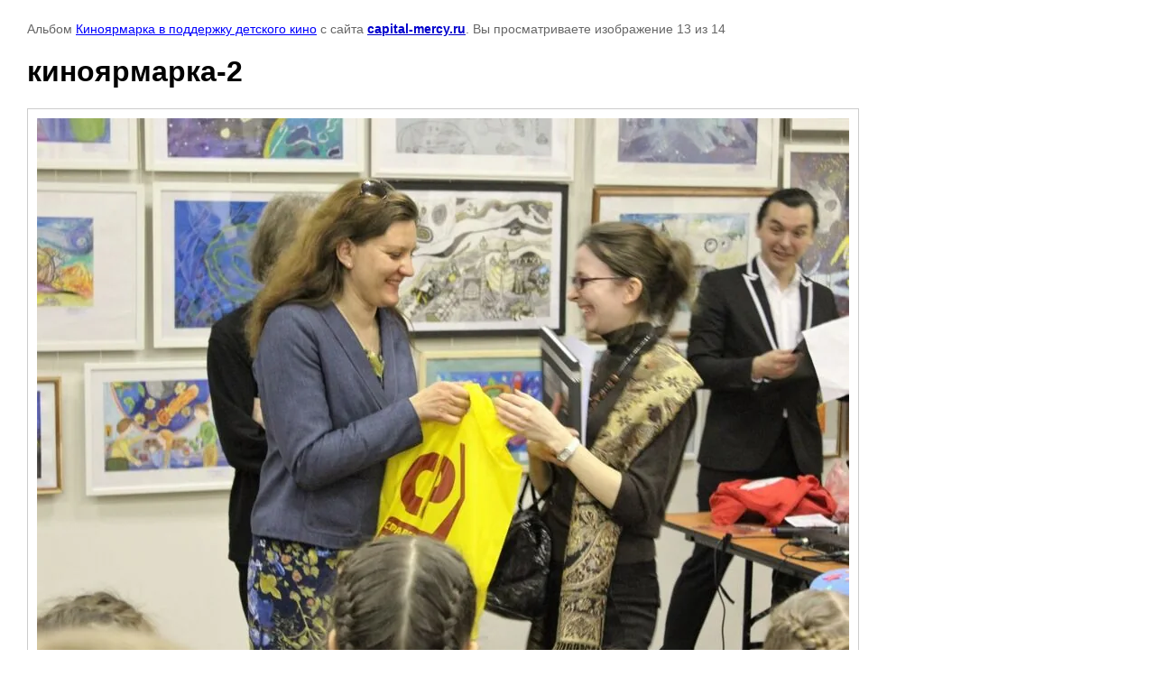

--- FILE ---
content_type: text/html; charset=utf-8
request_url: https://capital-mercy.ru/fotogalereya/photo/kinoyarmarka-2
body_size: 2402
content:

								

	

	
	<!DOCTYPE html>
	<html>
	<head>
		<title>киноярмарка-2</title>
		<meta name="description" content="киноярмарка-2">
		<meta name="keywords" content="киноярмарка-2">
		<meta name="robots" content="all"/>
		<meta name="revisit-after" content="31 days">
		<meta http-equiv="Content-Type" content="text/html; charset=UTF-8">
		<meta name="viewport" content="width=device-width, initial-scale=1.0, maximum-scale=1.0, user-scalable=no">
		<style type="text/css">
			
			body, td, div { font-size:14px; font-family:arial; background-color: white; margin: 0px 0px; } 
			p { color: #666; } 
			body { padding: 10px 30px; } 
			a { color: blue; }
			a.back { font-weight: bold; color: #0000cc; text-decoration: underline; } 
			img { border: 1px solid #c0c0c0; } 
			div { width: auto/*700px*/; display: inline-block; max-width: 100%;}
			h1 { font-size: 32px; } 
			.gallery2_album_photo_nav {margin: 10px 0;}
			.gallery2_album_photo_nav a{display: inline-block;}
			.gallery2MediumImage {padding: 10px; border: 1px solid #ccc; box-sizing: border-box; height: auto; max-width: 100%;}
			
		</style>
	 </head>
	 <body>
	 		 			<p>
			Альбом <a href="/fotogalereya/album/rinoyarmarka-v-podderzhku-detskogo-kino" name="gallery">Киноярмарка в поддержку детского кино</a> с сайта <a class="back" href="https://capital-mercy.ru/">capital-mercy.ru</a>.
			Вы просматриваете изображение 13 из 14
		</p>
		<h1>киноярмарка-2</h1>
				<div>
		<img alt="киноярмарка-2" src="/thumb/2/B92zyz0DkycnJdMIyfEAJQ/900r900/d/kinoyarmarka-2.jpg" class="gallery2MediumImage" />
		</div><br>
		<div class="gallery2_album_photo_nav">
				<a href="/fotogalereya/photo/kinoyarmarka-3">
			<img src="/thumb/2/Xqhjb8j5f8xEUi5sElKvPQ/250r200/d/kinoyarmarka-3.jpg" /><br />
			Предыдущее
		</a>
				&nbsp;&nbsp;
				<a href="/fotogalereya/photo/kinoyarmarka-15">
			<img src="/thumb/2/GxaTYWgVqvrMAeTDUs5rwQ/250r200/d/kinoyarmarka-15.jpg" /><br />
			Следующее
		</a>
				</div>
		<p>&copy; capital-mercy.ru</p>
		<br clear="all">
		<!-- Yandex.Metrika informer -->
<a href="https://metrika.yandex.ru/stat/?id=65307091&amp;from=informer"
target="_blank" rel="nofollow"><img src="https://informer.yandex.ru/informer/65307091/3_1_FFFFFFFF_EFEFEFFF_0_pageviews"
style="width:88px; height:31px; border:0;" alt="Яндекс.Метрика" title="Яндекс.Метрика: данные за сегодня (просмотры, визиты и уникальные посетители)" class="ym-advanced-informer" data-cid="65307091" data-lang="ru" /></a>
<!-- /Yandex.Metrika informer -->

<!-- Yandex.Metrika counter -->
<script type="text/javascript" >
   (function(m,e,t,r,i,k,a){m[i]=m[i]||function(){(m[i].a=m[i].a||[]).push(arguments)};
   m[i].l=1*new Date();k=e.createElement(t),a=e.getElementsByTagName(t)[0],k.async=1,k.src=r,a.parentNode.insertBefore(k,a)})
   (window, document, "script", "https://mc.yandex.ru/metrika/tag.js", "ym");

   ym(65307091, "init", {
        clickmap:true,
        trackLinks:true,
        accurateTrackBounce:true,
        webvisor:true
   });
</script>
<noscript><div><img src="https://mc.yandex.ru/watch/65307091" style="position:absolute; left:-9999px;" alt="" /></div></noscript>
<!-- /Yandex.Metrika counter -->
<!--__INFO2026-01-24 11:09:10INFO__-->

	
<!-- assets.bottom -->
<!-- </noscript></script></style> -->
<script src="/my/s3/js/site.min.js?1769082895" ></script>
<script >/*<![CDATA[*/
var megacounter_key="c12bfd1dd637ac5661e7c10ffc4288c1";
(function(d){
    var s = d.createElement("script");
    s.src = "//counter.megagroup.ru/loader.js?"+new Date().getTime();
    s.async = true;
    d.getElementsByTagName("head")[0].appendChild(s);
})(document);
/*]]>*/</script>


					<!--noindex-->
		<div id="s3-cookie-message" class="s3-cookie-message-wrap">
			<div class="s3-cookie-message">
				<div class="s3-cookie-message__text">
					Этот сайт использует cookie-файлы и другие технологии для улучшения его работы. Продолжая работу с сайтом, Вы разрешаете использование cookie-файлов. Вы всегда можете отключить файлы cookie в настройках Вашего браузера.
				</div>
				<div class="s3-cookie-message__btn">
					<div id="s3-cookie-message__btn" class="g-button">
						Хорошо
					</div>
				</div>
			</div>
		</div>
		<!--/noindex-->
	
<script >/*<![CDATA[*/
$ite.start({"sid":706173,"vid":1341260,"aid":785657,"stid":4,"cp":21,"active":true,"domain":"capital-mercy.ru","lang":"ru","trusted":false,"debug":false,"captcha":3,"onetap":[{"provider":"vkontakte","provider_id":"51976945","code_verifier":"Z0OMY5zZxYTmTZ1YQQzmZgdWIQGNDTU2YxzIGlWZOc3"}]});
/*]]>*/</script>
<!-- /assets.bottom -->
</body>
	</html>


--- FILE ---
content_type: text/javascript
request_url: https://counter.megagroup.ru/c12bfd1dd637ac5661e7c10ffc4288c1.js?r=&s=1280*720*24&u=https%3A%2F%2Fcapital-mercy.ru%2Ffotogalereya%2Fphoto%2Fkinoyarmarka-2&t=%D0%BA%D0%B8%D0%BD%D0%BE%D1%8F%D1%80%D0%BC%D0%B0%D1%80%D0%BA%D0%B0-2&fv=0,0&en=1&rld=0&fr=0&callback=_sntnl1769246029865&1769246029865
body_size: 87
content:
//:1
_sntnl1769246029865({date:"Sat, 24 Jan 2026 09:13:49 GMT", res:"1"})